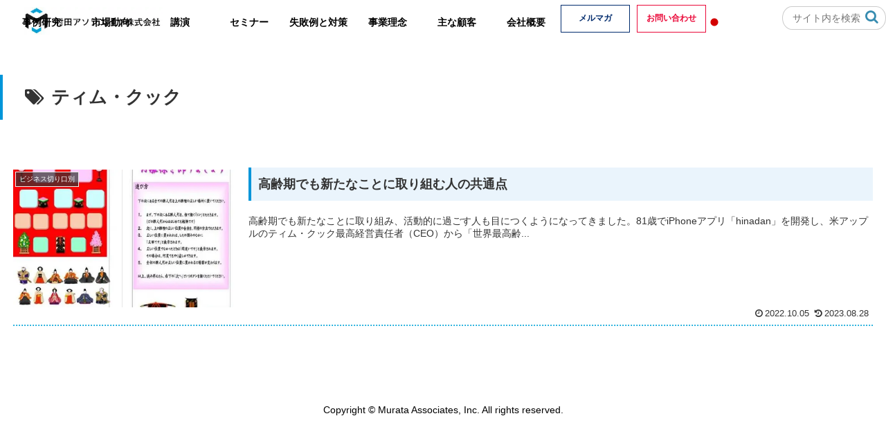

--- FILE ---
content_type: text/css
request_url: https://muratainc.com/hp/wp-content/themes/cocoon-child-master/style.css?ver=6.9&fver=20240605073736
body_size: 11240
content:
@charset "UTF-8";

/*!
Theme Name: Cocoon Child
Description: Cocoon専用の子テーマ
Theme URI: https://wp-cocoon.com/
Author: わいひら
Author URI: https://nelog.jp/
Template:   cocoon-master
Version:    1.1.3
*/

/************************************
** 子テーマ用のスタイルを書く
************************************/
.entry-content {
    margin-top: -20px;
    margin-bottom: 0;
}

/************************************
** contents
************************************/
.wrap {
width: 100%;
margin: 0 auto;
}

#content{ margin-top:0;margin-bottom: 0;}
#content-in{margin:0 auto;}
#content::after{ display:none;}
#post-18{margin-bottom:0!important;}


#main{ padding:0;margin-bottom:0; border:none;}

.page .sns-follow,
.page .author-info{
    display: none;
}

#main-image p img:hover{ opacity:1;}

/************************************
** ヘッダー
************************************/
.logo{
	width:330px;
	text-align:left;
}
#header-in{ width:1196px; margin:0 auto;}


/**      ヘッダーボタン		**/
.h-submenu{float:right; margin-top:-105px;}
.h-submenu li{ display:inline-block;}

.page .header-container-in{ height:60px;}
.header-container-in.hlt-top-menu.hlt-tm-small .logo-header { margin-top:10px;}


/************************************
** フッター
************************************/
#footer{padding-top:0!important;margin-top:0;}
/*.article-footer{ display:none;}*/

/************************************
** Main
************************************/
.wp-block-cover{ min-height:560px;margin-bottom:0!important; }

/************************************
** Menu
************************************/
.header-container-in { position:relative;padding-bottom:10px;}
.header-container-in .navi-in{ position:absolute;right:0px; top:0px; }
.header-container-in.hlt-top-menu .navi-in .item-label{ font-size:14px!important; font-weight:bold;}

#menu-h-menu{ margin-top:7px;}
#menu-h-menu li{width:100px!important; text-align:center; line-height:2!important; display: block; height:40px; }
#menu-h-menu li#menu-item-22{ width:140px!important;}
#menu-h-menu li#menu-item-21260,
#menu-h-menu li#menu-item-21261{ width:70px!important;}
#menu-h-menu li a{color:#000000;}
.navi-menu-caption{ color:#000000;}

#menu-h-menu li{ padding-top:10px;}


#menu-h-menu li.h-magazine{border:1px solid #002b6d; width:120px;display: block; position:relative; padding-top:0px!important;}
#menu-h-menu li.h-magazine .item-label{ color:#002b6d; height:40px;padding-top:7px; font-size:12px!important;}
#menu-h-menu li.h-magazine a:hover .item-label{ background-color:#002b6d!important; color:#fff; width:100%;}

#menu-h-menu li.h-contact{border:1px solid #ea0838; width:120px;display: block; position:relative; margin-left:10px;padding-top:0px!important;}
#menu-h-menu li.h-contact .item-label{ color:#ea0838; height:40px;padding-top:7px;font-size:12px!important; }
#menu-h-menu li.h-contact a:hover .item-label{ background-color:#ea0838!important; color:#fff; width:100%;}

.h-magazin{
   display:block;
   width:100%;
   text-decoration:none;
   color:#002b6d;	
}

/**    検索ボタン **/
#menu-h-menu li.header-search {
padding-top:0;	
  width: 150px !important;
	margin-left:10px;
}

.header-search .search-box {
  margin: 0;
}

.header-search input[type="text"] {
  padding: 8px 14px;
  font-size: 14px;
  border-radius: 14px 14px 14px 14px / 50% 50% 50% 50%;
}

.header-search .search-submit {
  color: #378cb0;
}


/************************************
** 固定ヘッダー
************************************/
.fixed-header{ height:80px;}
.fixed-header #menu-h-menu li{width:80px;}
.fixed-header #menu-h-menu li#menu-item-48{width:130px;}
.header-container-in.hlt-top-menur{position:relative;}
.fixed-header #nav{background-color:none; padding-bottom:0!important;}
.fixed-header #navi .navi-in{
  position: absolute;
  right:0;
  top: 20px;
}

.fixed-header #navi .navi-in a{color:#012351;}
.fixed-header .logo{ position:absolute;top:10px;left:0; }
.fixed-header .h-submenu{ 
	position:absolute;
	bottom:-4px;
	right:50px;
}
.fixed-header .h-submenu img.pc-img{ max-width:95%;} 
.header-container-in.hlt-top-menu .h-submenu li{ padding-top:10px;}
.header-container-in.hlt-top-menu .navi-in .item-label{ font-size:11px; color:#000000; }




/************************************
** 共通
************************************/
section{ margin-bottom:0!important;}

/*投稿日を非表示にする*/
.page .post-date {
  display: none;
}

/*更新日を非表示にする*/
.page .post-update{
  display: none;
}

.entry-card-meta, .related-entry-card-meta{ padding-bottom:10px;}

img.aligncenter {
display:block;
margin:5px auto 30px auto;
text-align:center;
}

img.alignright{ margin:5px 0 30px 30px;}
img.alignleft{ margin:5px 30px 30px 0;}

img a:hove{ opacity:0.5;}

.alignright{ float:right; }
.alignleft{ float:left; }

.pc-img{ display:inline!important;}
.tab-img { display:none!important;}
.smt-img { display:none!important;}

/************************************
** margin / padding
************************************/
.mt10{ margin-top:10px;}
.mt30{ margin-top:30px;}

.mb0{ margin-bottom:0px!important;}
.mb15{ margin-bottom:15px;}
.mb30{ margin-bottom:30px!important;}
.mb50{ margin-bottom:50px!important;}

.mr0{margin-right:0!important;}
.mr10{margin-right:10px!important;}

/************************************
** Font
************************************/
.fss{font-size:60%;}
.fs{font-size:80%;}
.fm{font-size:120%;}
.fl{font-size:140%;}
.fll{font-size:160%;}

.bold{ font-weight:bold; }
.uline{ text-decoration:underline;}
.line{ border-bottom:1px solid #a2a2a2; padding-bottom:7px;}
.fuchidori {
  color: #000;
  text-shadow:1px 1px 0 #FFF, -1px -1px 0 #FFF,
              -1px 1px 0 #FFF, 1px -1px 0 #FFF,
              0px 1px 0 #FFF,  0-1px 0 #FFF,
              -1px 0 0 #FFF, 1px 0 0 #FFF;
}

.blue{color:#002b6d;}
.blue01{color:#00a3d8;}

.yellow{ color:#f9ef55;}
.yellow02{ color:#edc953;}
.red{ color:#f80000;}
.white{ color:#ffffff;}
.gray{color:#aeaeae;}

.line-yellow{ background:linear-gradient(transparent 60%, #fffa00 60%);}
.mincho{font-family: 游明朝,"Yu Mincho",YuMincho,"Hiragino Mincho ProN","Hiragino Mincho Pro",HGS明朝E,メイリオ,Meiryo,serif;}

.center{ text-align:center!important;}
.right{ text-align:right!important;}
.left{ text-align:left!important;}

.text01{ line-height:1.4;}


/************************************
** button
************************************/
.bt01{ border:1px #000 solid;text-align:center;margin:0 150px;}
.bt01 a{ text-decoration:none; color:#000; font-size:0.8em; padding:10px;display:block;}
.bt01 a:hover{ background-color:#e3e3e3;}

.arrow-right{
display: inline-block;
  vertical-align: middle;
  color: #333;
  line-height: 1;
  position: relative;
  width: 1em;
  height: 0.1em;
  background: currentColor;
}
.arrow-right::before{
 content: '';
  width: 0.65em;
  height: 0.65em;
  border: 0.1em solid currentColor;
  border-left: 0;
  border-bottom: 0;
  transform: rotate(45deg);
  transform-origin: top right;
  position: absolute;
  top: 50%;
  right: -0.05em;
  box-sizing: border-box;}

.more a{
	background-color:#002b6d;
	border-radius:50px;
	text-align:center;
	padding:9px 30px 8px 30px;
	display:inline-block;
}

.entry-mail{
	border-radius:50px;
    width: 80%;
    height:50px;
    background: radial-gradient(circle, rgb(58, 99, 255), rgb(42, 179, 252) 90%);
	margin:0 auto;
	vertical-align:sub;
	padding-top:10px;
}
.entry-mail a{ color:#fff; text-align:center; font-weight:bold; text-decoration:none;}
.entry-mail a:hover{text-decoration:underline;}

.actionArea03 .btn{
	background-color:#fff;
	border:none;
} 

/************************************
** Tittle
************************************/
.article section h2{ background-color:transparent; text-align:center;}


h1.entry-title,
h1.archive-title{
   padding: 1rem 2rem;
  border-left: 4px solid #0095d9;
  margin-bottom:50px;	
}

h2.ti02{
  position: relative;
  padding:10px 0 .5em 0;
  margin-bottom:20px!important;
  border-bottom: 4px solid #ccc!important;
  font-size:1.4em;
  text-align:left!important;
  background-color:#fff;
}

h2.ttl {
width: 100%;
position: relative;
color: #fff;
text-align: center;
padding: 30px;
background-color: #0b4797!important;
font-size:1.8em;
line-height: 1.2em;
letter-spacing: -0.1em;
}
.ttl::after {
width: 0;
height: 0;
position: absolute;
top: 100%;
left: 50%;
margin: 0 0 0 -50px;
border: 50px solid transparent;
border-top-color: #0b4797;
content: '';
}

h2.ttl02 {
width: 100%;
color: #fff;
text-align: center;
padding:20px;
background-color: #0b4797!important;
font-size:1.8em;
line-height: 1.4;
letter-spacing: -0.1em;
margin-bottom:10px;
}

.article h3{ border:none; font-size:1.8em;}
.ti03{
    display: flex;
    align-items: center;
	color:#002b6d;
	font-size:1.2em!important;
	padding-left:0!important;	
}
 
.ti03:after{
    content: "";
    height: 1px;
	 width: 100px;
    background-color: #a2a2a2;
	margin-left: 1rem;
}
 
.ti03:before { margin-right: 1rem; }

.article h3.ti03{border:none; margin-bottom:50px;}

.article h4{ 
	border-top:none;
	border-bottom:none;
}

.ti04{
  font-size: 20px !important;/*文字のサイズ*/
  background: #eef2f5!important;/*背景色*/
  border-bottom: 3px solid #001341!important;/*下線*/
  color: #323232!important;
  padding:.7em!important;
  margin-bottom: 30px!important;
  border-top: none !important;
}


/************************************
** box
************************************/
.box01{ 
  padding: 10px;
  border: 1px solid #0b4797;
  display:inline-block;
  background-color:#0b4797;
  color:#ffffff;
  margin-bottom:10px;
}
.box02{ 
 padding:20px 40px;
  border: 1px solid #e9e9e9;
  display:inline-block;
  background-color:#fff;
  margin-bottom:10px;
}
.boxblue{ 
	background-color:#e3eef7;
	padding:20px;
	margin-bottom:20px;
}

.dl-l{ float:left; width:48%; margin-left:10px; }
.dl-r{ float:right; width:48%;}

/************************************
** youtube レスポンシブ
************************************/
.movie-wrap{
  width:100%;
  height: 0;
  position: relative;
  padding-top: 56.25%;
  overflow: hidden;
}

.movie-wrap iframe {
  position: absolute;
  top: 0;
  left: 0;
  width: 100% !important;
  height: 100% !important;
}
.video-container{ 
	max-width:1000px!important;
	text-align:center!important;}

/************************************
** List
************************************/
ul{ padding-left:0!important;}
.listNomal{ padding-left:0!important;}
.listNomal li{ list-style:none!important;}
.article dd {
    margin-left: 0px;
}

dl.listIcon01{
	padding-left:0!important;
	padding-bottom:17px;
	margin-bottom:17px;
    background: url(images/line-dotte.png) left 0px bottom repeat-x;
}

dl.listIcon01 dt {
    padding: 15px 0 15px 35px;
    line-height: 1.2em;
    background: url(images/icon-chk.png) left 0px top 50% no-repeat;
	margin:0 0 10px 0;
    font-weight: bold;
    font-size: 1em;
	list-style:none
}
dl.listIcon01 dd { padding-left:30px; }

.listIcon02{padding-left:0px!important;}
.listIcon02 li {
    padding: 5px 0 12px 40px;
    line-height: 1.6em;
    background: url(images/icon-arrow02.png) left 0px top 10px no-repeat;
    margin-bottom: 7px;
    font-weight: bold;
    font-size: 1.2em;
	list-style:none;
	color:#0b4797;
}
.listIcon03{padding-left:0px!important;}
.listIcon03 li {
    padding: 12px 0 12px 50px;
    line-height: 1.6em;
    background: url(images/icon-arrow03.png) left 0px top 10px no-repeat;
    margin-bottom: 7px;
    font-weight: bold;
    font-size: 1.2em;
	list-style:none
}
.listcircle{
	padding-left:0px!important;
}
 
.listcircle li{
  position: relative;
  padding-left: 20px;
 list-style:none;
 font-size:1em;
}
 
.listcircle li:before {
  content: "";
  position: absolute;
 bottom:30%;
  left: 0;
  width:10px;
  height:10px;
  background-color: #00a3d8;
  border-radius: 50%;
}

ol.listnumber {
  list-style: none;
  counter-reset: list-counter; /*list-counterの値が0にリセットされる*/
  padding: 0;
  margin: 0;
}
ol.listnumber li {
  font-size: 18px;
  line-height: 1.6;
  margin: 20px 0;
  padding-left: 30px;
  position: relative;
}

ol.listnumber li:before {
  content: counter(list-counter);/*list-counterの値を挿入*/
  counter-increment: list-counter;/*連番の値が挿入される*/
  border: 1px solid;
  box-sizing: border-box;
  border-radius: 50%;/*円を作る*/
  height: 25px;/*円の高さを指定*/
  width: 25px;/*円の幅を指定*/
  display: flex;/*円と文字が中央になるよう調整*/
  justify-content: center;
  align-items: center;
  position: absolute;/*左端に配置*/
  top: 0;
  left: 0;
  font-size: 85%;/*文字サイズ小さめに調整*/
	background-color:#001341;
	color:#fff;
}

.dlfaq{background:url("images/line-dotte.png") repeat-x left bottom; margin-bottom:20px;}
.dlfaq dt{ 
	padding:15px 0px 15px 70px;
	margin-bottom:30px;
	font-size:1em; 
	font-weight:bold; 
	background:url("images/icon-q.png") no-repeat left center;
	color:#000;
}
.dlfaq dd{
	margin-left:0!important;
	padding:5px 0px 30px 70px;
	font-weight:bold; 
	background:url("images/icon-a.png") no-repeat left 10%;
	font-size:14px;
}

dl.dllist { float:left;width:30%; margin-right:3%;}
dl.dllist dt{ font-weight:bold; margin-bottom:5px; }
dl.dllist dd{ line-height:1.4; margin-bottom:30px;margin-left:0!important;text-align:center;}

.list01{ padding-left:0!important;}
.list01 li{ display:inline;}

.listblue li{ 
	display:inline-block;
	background-color:#569df5;
	border-radius:5px;
	color:#fff;
	font-size:0.95em;
	padding:20px;
	text-align:center;
	width:31%;
	margin-left:10px!important;
}
li.listred { 
	display:inline-block;
	background-color:#ea0838;
	border-radius:50px;
	color:#fff;
	font-size:0.95em;
	padding:10px;
	text-align:center;
	width:20%;
	margin-left:10px!important;
	font-weight:bold;
}

li.listred a::before{
	left: 3px;
	width: 4px;
	height: 4px;
	border-top: 2px solid #7a0;
	border-right: 2px solid #7a0;
	-webkit-transform: rotate(45deg);
	transform: rotate(45deg);
}
li.listred  a{ color:#fff; text-decoration:none;} 
li.listred  a:hover{  text-decoration:underline;} 
li.more { list-style:none; display:inline-block; }
li.more a{padding:5px 30px 6px 30px; margin-top:5px;}
li.more img{ padding-top:5px;}


.listmedia li{ 
	float:left;
	background-color:#e6e9ed;
	border-radius:5px;
	color:#333;
	font-size:0.8em;
	padding:20px;
	text-align:center;
	width:31%;
	margin-left:10px!important;
	min-height:280px;
	list-style:none;
}
/************************************
** table
************************************/
table .thead th {
	background:#1e4260!important;
	padding:10px;
	color:#fff;
}

table.table01 {
	margin:3% 0;
	border-left:#accbd3 1px solid;
	border-right:#accbd3 1px solid;
	
}
table.table01 th {
	background:#eef2f5!important;
	color:#000;
	padding:15px;
	text-align:left;
	border-top:#ccc 1px solid;
	border-bottom:#ccc 1px solid;
	border-right:#ccc 1px solid;
	border-left:#ccc 1px solid;
	width:30%;
}

table.table01 th.th01 { background-color:#accbd3!important; width:15%;}
table.table01 th.th02 { background-color:#e9decd!important; width:30%;}
table.table01 td {
	border-top:#ccc 1px solid;
	border-bottom:#ccc 1px solid;
	border-left:#ccc 1px solid;
	border-right:#ccc 1px solid;
	padding:15px;
	text-align:left;
}

table.table01 td.price{ text-align:right;}

table.table02{
  border-collapse: collapse;
  width: 100%;
}
.table02 th,
.table02 td{
  padding: 10px;
  border: solid 1px #ccc;
  text-align:center;
  box-sizing:border-box;
}
.table02 th {
  background:#eef2f5;
  color: #000;
  
}
@media screen and (max-width: 640px) {
  .table02 .head{
    display:none;
  }
  .table02 {
    width: 100%;
  }
  table.table02 td {
    display: block;
    width: 100%;
    border-bottom:none;
  }
  table.table02 td:first-child{
    background: #eef2f5;
    color:#000;
    font-weight:bold;
  }
	
  table.table02 td:before{
    content: attr(data-label);
    font-size: .7rem;
    font-weight:bold;
    color: #999;
    display: block;
  }
  .table02 tr:last-child{
    border-bottom: solid 1px #ccc;
  }
}

/* table03 */
.table03 tr {
  border-bottom: 1px solid #b5b1b1;
}

.table03 th,
.table03 td {
  padding: 24px 0;
  border: none;
	font-size:1em;
}

.table03 th {
  width: 30%;
	background-color:transparent;
}

/* tablet */
@media only screen and (max-width: 1024px) {
.table03 td{ width: 50%;}
}

/* sp */
@media only screen and (max-width: 840px) {
  .table03 th,
  .table03 td {
    width: 100%;
    display: block;
	text-align:center;
  }


 .table03 td {
    padding-top: 0;
  }
}


/************************************
** googlemap
************************************/
.ggmap {
position: relative;
padding-bottom: 56.25%;
padding-top: 30px;
height: 0;
overflow: hidden;
}
 
.ggmap iframe,
.ggmap object,
.ggmap embed {
position: absolute;
top: 0;
left: 0;
width: 100%;
height: 100%;
}

/************************************
** アイキャッチ
************************************/
.page .eye-catch-wrap { /*アイキャッチ*/
display: none;
}



/************************************
** clearfix
************************************/

.clearfix:after {
  content: "";
  display: block;
  clear: both;
} 
.clearfix:before {
  content: "";
  display: block;
  clear: both;
} 
.clearfix {
  display: block;
}

/************************************
** TOP
************************************/
.home #main-image{background: #ffffff url(images/bg-main.jpg) center top no-repeat!important;}

.home #main-image p{
    width: 1196px;
    margin: 0 auto;	
	padding-top:80px;
	padding-left:60px;
	height:563px;
}

.home .inner{ padding:50px 0;}
.home #content{
	max-width:100%;
	margin:0 auto;
	padding:0;
}
.home .content-in.wrap{ width:100%!important; }

.home .sec02{ background:url("images/bg-sec02.png") repeat center bottom;}
.home .sec02 ul { }
.home .sec02 ul li{ display:inline-block; margin:0 0 0 10px;}
.home .sec04{ background-color:#f0f5fc;}
.home .sec06{
	background-color:#f0f5fc;
	padding:50px 0;
}
.home .sec06 .inner{ background-color:#fff; padding:15px; border-radius:10px;}
.home .sec07{
	background:url("images/bg-sec07.jpg") repeat center bottom;
	padding:50px 0;
}
.home .sec07 .inner{ background-color:#fff; padding:15px 30px; border-radius:10px;}

.new-entry-card-content .entry-card-snippet {
 max-height:initial;
 overflow:auto;
}

/************************************
** シニアビジネス講演
************************************/
.page-id-282 .inner{ padding:50px 0;}
.page-id-282 #main-image{background: #ffffff url(images/bg-main01.png) center bottom repeat-x!important;　}
.page-id-282 #main-image p{
    width: 1196px;
    margin: 0 auto;	
	padding-top:40px;
	padding-left:80px;
	height:340px;
}

.page-id-282 #content{
	max-width:100%;
	margin:0 auto;
	padding:0;
}

.page-id-282 .content-in.wrap{ width:100%!important; }
.page-id-282 .sec02{ background-color:#f2f7fd;}
.page-id-282 .sec02 dl.dlsec02{float:left; width:50%; margin:0 0 15px 0;}
.page-id-282 .sec02 dl.dlsec02 dt{ display:inline-block; margin:0; font-weight:bold; text-align:center;}
.page-id-282 .sec02 dl.dlsec02 dt span {  padding:5px 10px; color:#fff;margin-right:15px; background-color:#00a3d8;}

.page-id-282 .sec03 .boxsec03{padding:20px 20px 0 20px; margin-bottom:30px; min-height:180px;}
.page-id-282 .sec03 .boxsec03-01{ 
	background:#e8f0f9 url("images/img-voice01.jpg") no-repeat right bottom;
	padding-right:120px;}
.page-id-282 .sec03 .boxsec03-02{
	background:#e8f0f9 url("images/img-voice02.jpg") no-repeat left bottom;
	padding-left:130px;}
.page-id-282 .sec03 .boxsec03-03{
	background:#e8f0f9 url("images/img-voice03.jpg") no-repeat right bottom;
	padding-right:130px;}
.page-id-282 .sec03 .boxsec03-04{ 
	background:#e8f0f9 url("images/img-voice04.jpg") no-repeat left bottom;
	padding-left:130px;}
.page-id-282 .sec03 .boxsec03-05{ 
	background:#e8f0f9 url("images/img-voice05.jpg") no-repeat right bottom;
	padding-right:130px;}
.page-id-282 .sec03 .boxsec03-06{ 
	background:#e8f0f9 url("images/img-voice06.jpg") no-repeat left bottom;
	padding-left:130px;}
.page-id-282 .sec03 .boxsec03-07{
	background:#e8f0f9 url("images/img-voice07.jpg") no-repeat right bottom;
	padding-right:130px;}
	
.page-id-282 .sec04{ background:url("images/bg-sec02.png") repeat center top;}
.page-id-282 .sec04 .inner{padding-bottom:50px;padding-top:50px;}
.page-id-282 .sec04 .sec04-inn{ background-color:#fff; border-radius:20px; padding:50px; margin-bottom:30px;}

.page-id-282 .sec06{background:transparent url("images/bg-sbusinness-sec06.jpg") repeat center bottom!important;
padding:20px 0;
}
.page-id-282 .sec06-inn{
background-color:rgba(255,255,255,0.8);
border-radius:10px;
padding:20px;
border-radius:10px;
}
.page-id-282 .sec07{background-color:#e9f1f9; padding:50px 0;}
.page-id-282 .sec07 .inner{
padding:20px;
border-radius:10px;
background-color:#fff;
}

/************************************
** スマートエイジングに関する講演
************************************/
.page-id-330 .inner{ padding:50px 0;}
.page-id-330 #main-image{background: #ffffff url(images/bg-main02.png) center bottom repeat-x!important;　}
.page-id-330 #main-image p{
    width: 1196px;
    margin: 0 auto;	
	padding-top:10px;
	padding-left:80px;
	height:320px;
}

.page-id-330 .sec02{ background-color:#f2f7fd;}
.page-id-330 .sec02 dl.dlsec02{float:left; width:420px; margin:0 0 15px 0;}
.page-id-330 .sec02 dl.dlsec02 dt{ display:inline-block; margin:0; font-weight:bold;}
.page-id-330 .sec02 dl.dlsec02 dt span {  padding:5px 10px; color:#fff;margin-right:15px; background-color:#00a3d8;}

.page-id-330 .sec03 .boxsec03{padding:30px 30px 0 30px; margin-bottom:30px; min-height:180px;}
.page-id-330 .sec03 .boxsec03-01{ 
	background:#e8f0f9 url("images/img-voice01.jpg") no-repeat right bottom;
	padding-right:120px;}
.page-id-330 .sec03 .boxsec03-02{
	background:#e8f0f9 url("images/img-voice02.jpg") no-repeat left bottom;
	padding-left:130px;}
.page-id-330 .sec03 .boxsec03-03{
	background:#e8f0f9 url("images/img-voice03.jpg") no-repeat right bottom;
	padding-right:130px;}
.page-id-330 .sec03 .boxsec03-04{ 
	background:#e8f0f9 url("images/img-voice04.jpg") no-repeat left bottom;
	padding-left:130px;}
.page-id-330 .sec03 .boxsec03-05{ 
	background:#e8f0f9 url("images/img-voice05.jpg") no-repeat right bottom;
	padding-right:130px;}
.page-id-330 .sec03 .boxsec03-06{ 
	background:#e8f0f9 url("images/img-voice06.jpg") no-repeat left bottom;
	padding-left:130px;}
.page-id-330 .sec03 .boxsec03-07{
	background:#e8f0f9 url("images/img-voice07.jpg") no-repeat right bottom;
	padding-right:130px;}
.page-id-330 .sec04{ background:url("images/bg-sec02.png") repeat center top;}
.page-id-330 .sec04 .inner{padding-bottom:50px;padding-top:50px;}
.page-id-330 .sec04 .sec04-inn{ background-color:#fff; border-radius:20px; padding:50px; margin-bottom:30px;}

.page-id-330 .sec06{background:transparent url("images/bg-sbusinness-sec06.jpg") repeat center bottom!important;
padding:20px 0;
}
.page-id-330 .sec06-inn{
background-color:rgba(255,255,255,0.8);
border-radius:10px;
padding:20px;
border-radius:10px;
}
.page-id-330 .sec07{background-color:#e9f1f9; padding:50px 0;}
.page-id-330 .sec07 .inner{
padding:20px;
border-radius:10px;
background-color:#fff;
}

/************************************
** スマートエイジングに関する講座
************************************/
.page-id-351 .inner{ padding:50px 0;}
.page-id-351 #main-image{background: #0a1e45 url(images/bg-main03.jpg) center bottom repeat-x!important;　}
.page-id-351 #main-image p{
    width: 1196px;
    margin: 0 auto;	
	padding-top:0px;
	padding-left:80px;
	height:340px;
}

.page-id-351 #content{
	max-width:100%;
	margin:0 auto;
	padding:0;
}
.page-id-351 .content-in.wrap{ width:100%!important; }

.page-id-351 .sec02 {background: url(images/bg-sec02.png) repeat center bottom;　}
.page-id-351 .sec02 .sec02-inn{
padding:50px;
border-radius:10px;
background-color:#fff;
}

.page-id-351 .sec03{background:transparent url("images/bg-advisory-sec03.png") repeat center bottom!important;
padding:20px 0;
}
.page-id-351 .sec03-inn{
background-color:rgba(255,255,255,0.8);
border-radius:10px;
padding:20px;
border-radius:10px;
}

.page-id-351 .sec04{background-color:#e9f1f9; padding:50px 0;}
.page-id-351 .sec04 .sec04-inn{
padding:20px;
border-radius:10px;
background-color:#fff;
}

/************************************
** シニアコンサルティング
************************************/
.page-id-382 .inner{ padding:50px 0;}
.page-id-382 #main-image{background: #0a1e45 url(images/bg-main04.png) center bottom no-repeat!important;　}
.page-id-382 #main-image p{
    width: 1196px;
    margin: 0 auto;	
	padding-top:70px;
	padding-left:10px;
	height:340px;
}

.page-id-382 #content{
	max-width:100%;
	margin:0 auto;
	padding:0;
}
.page-id-382 .content-in.wrap{ width:100%!important; }

.page-id-382 .sec02,
.page-id-382 .sec09{background:#ebf3f8 url(images/bg-sec02.png) no-repeat center top;　}
.page-id-382 .sec02 .sec02-inn,
.page-id-382 .sec09 .sec09-inn{
padding:50px;
border-radius:10px;
background-color:#fff;
}
.page-id-382 .sec02 .sec02-inn .boxblue{width:70%;}

.page-id-382 .sec03 .box03{
	border:1px solid #e9e9e9;
	border-radius:10px;
	padding:30px;
	background-color:#f5fafd;
	 }

.page-id-382 .sec03 .box03 dt{ 
	font-weight:bold; 
	font-size:1.2em; 
	padding:20px 20px 20px 0; 
	display: flex;
	align-items: center;}

.page-id-382 .sec03 .box03 dt span{
	background-color:#002b6d;
	padding:10px;
	color:#fff;
	text-align:center;
	display:inline-block;
	font-size:0.8em!important;
	margin-right:20px;
}


.page-id-382 .sec04{ background-color:#fafcef;}
.page-id-382 .sec04 .box04{
	border:1px solid #e9e9e9;
	border-radius:10px;
	padding:30px;
	background-color:#fff;
}

.page-id-382 .sec04 .box04 dt{ 
	font-weight:bold; 
	font-size:1.2em; 
	padding:20px 20px 20px 0; 
	display: flex;
	align-items: center;}

.page-id-382 .sec04 .box04 dt span{
	background-color:#ea0838;
	padding:20px;
	color:#fff;
	text-align:center;
	display:inline-block;
	font-size:0.8em!important;
	margin-right:20px;
}
.page-id-382 .sec05{ background:transparent url(images/bg-consulting-sec05.jpg) repeat left top;}
.page-id-382 .sec05 .box05{
	border:1px solid #e9e9e9;
	border-radius:10px;
	padding:30px;
	background-color:#fff;
}

.page-id-382 .sec05 .box05 dt{ 
	font-weight:bold; 
	font-size:1.2em; 
	padding:20px 20px 20px 0; 
	display: flex;
	align-items: center;}

.page-id-382 .sec05 .box05 dt span{
	background-color:#002b6d;
	padding:10px;
	color:#fff;
	text-align:center;
	display:inline-block;
	font-size:0.8em!important;
	margin-right:20px;
}

.page-id-382 .sec05 .box05 dd dt{
	padding-bottom:7px;
}

.page-id-382 .sec05 .box05 dd p.tittle{ 
	font-weight:bold;  
	border-bottom:2px dotted #002b6d; 
	padding-bottom:15px; 
	margin-bottom:10px;
}

.page-id-382 .sec05 .box05 dd p.tittle span{
  padding: 5px 10px;
  background-color: #002b6d;
  border-radius: 50%;
  text-align: center;
  box-sizing: border-box;
  color:#fff;
}

.page-id-382 .sec05 .box05 dd p.text{ }

.page-id-382 .sec06{ background:transparent url(images/bg-consulting-sec06.jpg) repeat center top;}

.page-id-382 .sec06-inn{
background-color:rgba(255,255,255,0.9);
border-radius:10px;
padding:20px;
border-radius:10px;
}

.page-id-382 .sec07{background-color:#e9f1f9; padding:50px 0;}
.page-id-382 .sec07 .sec07-inn{
padding:20px;
border-radius:10px;
background-color:#fff;
}

/************************************
** プライベートセミナー
************************************/
.page-id-551 .inner{ padding:50px 0;}
.page-id-551 #main-image{background: #060d13 url(images/bg-main05.jpg) center bottom no-repeat!important;}
.page-id-551 #main-image p{
    width: 1196px;
    margin: 0 auto;	
	padding-top:50px;
	padding-left:10px;
	height:357px;
}

.page-id-551 #content{
	max-width:100%;
	margin:0 auto;
	padding:0;
}
.page-id-551 .content-in.wrap{ width:100%!important; }

.page-id-551 .sec02,
.page-id-551 .sec09{background:#ebf3f8 url(images/bg-sec02.png) no-repeat center top;}
.page-id-551 .sec02 .sec02-inn,
.page-id-551 .sec09 .sec09-inn{
padding:50px;
border-radius:10px;
background-color:#fff;
}
.page-id-551 .sec02 .sec02-inn .boxblue{width:70%;}

.page-id-551 .sec03 .box03{
	border:1px solid #e9e9e9;
	border-radius:10px;
	padding:30px;
	background-color:#f5fafd;
	 }

.page-id-551 .sec03 .box03 dt{ 
	font-weight:bold; 
	font-size:1.2em; 
	padding:20px 20px 20px 0; 
	display: flex;
	align-items: center;}

.page-id-551 .sec03 .box03 dt span{
	background-color:#002b6d;
	padding:10px;
	color:#fff;
	text-align:center;
	display:inline-block;
	font-size:0.8em!important;
	margin-right:20px;
}


.page-id-551 .sec04{ background-color:#fafcef;}
.page-id-551 .sec04 .box04{
	border:1px solid #e9e9e9;
	border-radius:10px;
	padding:30px;
	background-color:#fff;
}

.page-id-551 .sec04 .box04 dt{ 
	font-weight:bold; 
	font-size:1.2em; 
	padding:20px 20px 20px 0; 
	display: flex;
	align-items: center;}

.page-id-551 .sec04 .box04 dt span{
	background-color:#ea0838;
	padding:20px;
	color:#fff;
	text-align:center;
	display:inline-block;
	font-size:0.8em!important;
	margin-right:20px;
}
.page-id-551 .sec05{ background:transparent url(images/bg-consulting-sec05.jpg) repeat left top;}
.page-id-551 .sec05 .box05{
	border:1px solid #e9e9e9;
	border-radius:10px;
	padding:30px;
	background-color:#fff;
}

.page-id-551 .sec05 .box05 dt{ 
	font-weight:bold; 
	font-size:1.2em; 
	padding:20px 20px 20px 0; 
	display: flex;
	align-items: center;}

.page-id-551 .sec05 .box05 dt span{
	background-color:#002b6d;
	padding:10px;
	color:#fff;
	text-align:center;
	display:inline-block;
	font-size:0.8em!important;
	margin-right:20px;
}

.page-id-551 .sec05 .box05 dd dt{
	padding-bottom:7px;
}

.page-id-551 .sec05 .box05 dd p.tittle{ 
	font-weight:bold;  
	border-bottom:2px dotted #002b6d; 
	padding-bottom:15px; 
	margin-bottom:10px;
}

.page-id-551 .sec05 .box05 dd p.tittle span{
  padding: 5px 10px;
  background-color: #002b6d;
  border-radius: 50%;
  text-align: center;
  box-sizing: border-box;
  color:#fff;
}

.page-id-551 .sec05 .box05 dd p.text{ }

.page-id-551 .sec06{ background:transparent url(images/bg-consulting-sec06.jpg) repeat center top;}

.page-id-551 .sec06-inn{
background-color:rgba(255,255,255,0.9);
border-radius:10px;
padding:20px;
border-radius:10px;
}

.page-id-551 .sec07{background-color:#e9f1f9; padding:50px 0;}
.page-id-551 .sec07 .sec07-inn{
padding:20px;
border-radius:10px;
background-color:#fff;
}



/************************************
** カルーセル
************************************/
#carousel{background-color:#f6fafd; padding:20px; margin-bottom:30px; }
#carousel-in{ background-color:transparent;}
.carousel-entry-card-title{color:#002b6d;}

.cat-label-6{display:none;}

.carousel a {
	pointer-events: none;
}

/************************************
** 固定ページ
************************************/
.page .inner{
width:1000px;
	margin:0 auto;
	/*margin:0 15%;*/
}

/************************************
** 著書一覧
************************************/
.listbook{ text-align:right; margin-top:30px;}
.listbook li{ 
display:inline-block;
padding:10px 20px;
border-radius:40px;
background:#00a5db url("images/icon_arrow.png") no-repeat left 10% center;
padding-left:60px;
}
.listbook li.bt-more{ background:#002b6d url("images/icon_arrow.png") no-repeat left 10% center;}
.listbook li a{	color:#fff; text-decoration:none;}
.listbook li a:hover{color:#999;}
.listbook li.bt-buy a:hover{color:#1e1e1e;}

.slick-track .carousel-entry-card-thumb img{
object-fit: cover;
aspect-ratio: auto;
}

/************************************
** プライバシーポリシー
************************************/
.dlprivacy {
margin-left: 0;
margin-right: 10px;
}

.dlprivacy dt {
margin: 27px 0 14px;
border-left: 5px solid #2589d0;
background-color: #f4f4f4;
padding: 10px 18px 7px;
line-height: 1.5;
font-size: 120%;
font-weight: normal;
}

.dlprivacy dd {
margin-bottom: 20px;
margin-left: 15px;
}


/************************************
** お問い合わせ
************************************/
/*デザインcss↓*/
.box_con {
  max-width: 1000px;
  margin: 0  auto;
}
@media only screen and (max-width: 768px) {
  .box_con {
    width: 95%;
  }
}
.box_con form {
  width: 100%;
}
.box_con form table {
  width: 100%;
}
.box_con form table tr {
  position: relative;
}
.box_con form table tr:after {
  content: "";
  position: absolute;
  width: 100%;
  left: 0;
  bottom: 0;
  height: 1px;
  border-bottom: dotted #cdcdcd 1px;
}


.box_con form table tr th {
  width: 30%;
  font-weight: normal;
  padding: 1em .5em;
  -moz-box-sizing: border-box;
  -webkit-box-sizing: border-box;
  box-sizing: border-box;
text-align:left;
}
.submit-button {
    box-sizing: border-box;
    position: relative;
    display: inline-block;
    margin: 30px auto 0;
    background-color: #e4eeef;
    cursor: pointer;
    border: 1px solid #e4eeef;
    color: #000;
    text-align: center;
    text-decoration: none;
    line-height: 1.5;
    outline: none;
    -webkit-transition: all .3s;
    transition: all .5s;
    padding: 20px 100px;
}
 
.submit-button:hover {
    background: #cae1e3;
    color: #000;
    border: 1px solid #cae1e3;
}
 
@media only screen and (max-width: 768px) {
  .box_con form table tr th {
    text-align: center;
    width: 100%;
    display: block;
    background: #f5f6f7;
    padding: .8em .2em;
  }
}
.box_con form table tr th span {
  border-radius: 6px;
  margin-right: 8px;
  padding-top: 3px;
  padding-bottom: 3px;
  width: 48px;
  display: inline-block;
  text-align: center;
  background: #cd6f55;
  color: #fff;
  font-size: 14px;	
}
.box_con form table tr td {
  padding: 1em .5em;
  -moz-box-sizing: border-box;
  -webkit-box-sizing: border-box;
  box-sizing: border-box;

}
@media only screen and (max-width: 768px) {
  .box_con form table tr td {
    padding: 1.5em .5em;
    display: block;
    width: 100%;
  }
}
.box_con form table tr .box_br {
  display: block;
}
.box_con form table tr select {
  border: 1px solid #4c7096;
}
.box_con form table tr label input {
  cursor: pointer;
 /* display: none;*/
  vertical-align: middle;
}
.box_con form table tr .radio02-input{
  padding-left: 23px;
  margin-right: 20px;
  position: relative;
}

.box_con form table tr .radio02-input + label {
  padding-left: 23px;
  margin-right: 20px;
  position: relative;
}
.box_con form table tr .radio02-input + label:before {
  content: "";
  display: block;
  position: absolute;
  top: 50%;
  left: 0;
  width: 16px;
  height: 16px;
  border: 1px solid #999;
  border-radius: 50%;
  -moz-transform: translateY(-50%);
  -ms-transform: translateY(-50%);
  -webkit-transform: translateY(-50%);
  transform: translateY(-50%);
}
.box_con form table tr .radio02-input:checked + label:after {
  content: "";
  display: block;
  position: absolute;
  top: 50%;
  left: 3px;
  width: 12px;
  height: 12px;
  background: #4c7096;
  border-radius: 50%;
  -moz-transform: translateY(-50%);
  -ms-transform: translateY(-50%);
  -webkit-transform: translateY(-50%);
  transform: translateY(-50%);
}
.box_con form table tr select, .box_con form table tr input, .box_con form table tr textarea {
/*  width: 100%;
  height: 3em;*/
  padding: .5em;
  -moz-box-sizing: border-box;
  -webkit-box-sizing: border-box;
  box-sizing: border-box;
}
.box_con form table tr textarea {
width:100%!important;
height:100px!important;
}

/*プライバシーのデザインcss↓*/
.con_pri {
  max-width: 700px;
  margin: 0  auto;
}
@media only screen and (max-width: 768px) {
  .con_pri {
    width: 95%;
  }
}
.con_pri .box_pri {
  height: 300px;
  overflow-y: scroll;
  border: 1px solid #cdcdcd;
  background: #f7f7f7;
  -moz-box-sizing: border-box;
  -webkit-box-sizing: border-box;
  box-sizing: border-box;
  margin-top: 20px;
  padding: 20px 55px;
}
@media only screen and (max-width: 768px) {
  .con_pri .box_pri {
    margin-top: 4%;
    padding: 3%;
  }
}
@media only screen and (min-width: 769px) and (max-width: 1024px) {
  .con_pri .box_pri {
    padding: 4%;
  }
}
.con_pri .box_pri .box_tori {
  text-align: left;
  margin-top: 40px;
}
@media only screen and (max-width: 768px) {
  .con_pri .box_pri .box_tori {
    margin-top: 4%;
  }
}
.con_pri .box_pri .box_tori h4 {
  font-weight: normal;
  margin-bottom: 30px;
  font-size: 150%;
}
@media only screen and (max-width: 768px) {
  .con_pri .box_pri .box_tori h4 {
    margin-bottom: 4%;
  }
}
.con_pri .box_pri .box_tori .txt {
  padding: 0 20px;
}
@media only screen and (max-width: 768px) {
  .con_pri .box_pri .box_tori .txt {
    padding: 0;
  }
}
.con_pri .box_pri .box_num {
  margin-top: 30px;
}
@media only screen and (max-width: 768px) {
  .con_pri .box_pri .box_num {
    margin-top: 5%;
  }
}
.con_pri .box_pri .box_num h4 {
  font-weight: normal;
  font-size: 113%;
}
.con_pri .box_pri .box_num .txt {
  padding: 10px 0 0 20px;
}
@media only screen and (max-width: 768px) {
  .con_pri .box_pri .box_num .txt {
    padding: 3% 0 0 3%;
  }
}

/************************************
** 投稿ページ
************************************/
.category #content,
.single #content {
	margin:0 auto;
	background: #FFF;
    padding: 2% 5%;
    max-width: 1000px;
}

.eye-catch{
	text-align:center;
}
.eye-catch img{
/*	max-width:40%;*/
	margin-bottom:30px;
}

.single .article h2{
 padding: 0.5em;
  color: #494949;
  background: #eaf4fc;
  border-left: solid 5px #7db4e6;
}

.single .article h3{
	font-size:20px;
 padding: 0.5em;
  color: #494949;
  background: #eaf4fc;
  border-left: solid 5px #7db4e6;
}
.single .article h4{
font-size:16px;
padding: 0.5em;
color: #494949;
background: #eaf4fc;
border-left: solid 5px #7db4e6;
}
.single .article h5{
font-size:14px;
padding: 0.5em;
color: #494949;
background: #eaf4fc;
border-left: solid 5px #7db4e6;
	border-bottom:none;
}

.cta-box {
border: solid 1px #9d9d9d;
border-radius: 8px;
background-color: #fff;
color:#444;
}
.related-entry-card-thumb.card-thumb,
.new-entry-card-thumb{
  position: relative;
  padding-top: 56.25%;
  margin-bottom:8px;
}
.related-entry-card-thumb.card-thumb img,
.new-entry-card-thumb img{
  position: absolute;
  top: 0;
  left: 0;
  width: 100%;
  height: 100%;
  -o-object-fit: cover;
  object-fit: cover;
}


/*******************************
* カテゴリページ
********************************/
.entry-card-wrap { margin-bottom:10px;}
.entry-card{
	padding-left:0!important;
	padding-bottom:20px;
	margin-bottom:10px;
    background: url(images/line-dotte.png) left 0px bottom repeat-x;
}

.post h2.entry-card-title,
.post h2.related-entry-card-title{
	background: #eaf4fc;
	border-left:4px solid #0095d9;
	margin-bottom:20px;
	padding:10px;
}　

/*******************************
* 新着記事を横並びに
********************************/
.widget-entry-cards.card-large-image .a-wrap {
}

.widget-entry-cards.card-large-image .a-wrap {
font-size: 95%;
text-align: left;
padding:2em 1.5em;
background-color:#fff;
border:1px solid #e9e9e9;
border-radius:10px;
width:32.25%!important;
height:auto;
/*display: inline-block!important;*/
float:left;
margin:0 auto 15px 10px;	
min-height:408px;
}

@media screen and (max-width: 800px) {
.widget-entry-cards.card-large-image .a-wrap {
width:auto;
display: inline-flex;
}
}

.widget-entry-cards.not-default figure img {
padding: .5em;
}

.widget-entry-card-title{ text-align:left; margin-bottom:10px;}

.new-entry-card .cat-label{
  float: left;
  display: flex;
  align-content: center;
	color:#fff;
	border:none;
    top: 0em;
    left: 0em;	
}
.new-entry-card .cat-label-4,
.entry-card-thumb .cat-label-4{background-color:#7bd04b;}
.new-entry-card .cat-label-5,
.entry-card-thumb .cat-label-5{background-color:#ba62d7;}


/************************************
**　トップ新着・人気・関連記事ウィジェット
　　投稿日・更新日表示
************************************/
.new-entry-card-date {
  display: block;
}
.new-entry-card-date .post-date{
background:transparent url(images/icon-time.png) no-repeat left center;	
display: block!important;
padding:10px 0 10px 20px;}

.widget-entry-card-date {
	display: block;
	position: absolute; right: 0;/*右寄せ*/
	font-size: 18px; /*フォントサイズ*/
}

.widget-entry-card-snippet{
	line-height:1.5;	
}

/************************************
** レスポンシブデザイン用のメディアクエリ
************************************/
/*1100px以下 (タブレット横サイズ)* */

@media screen and (max-width: 1100px){
#menu-h-menu li{ width:75px!important; }	
.header-container-in.hlt-top-menu .navi-in .item-label{ font-size:11px!important; }
	
#menu-h-menu li#menu-item-21260,
#menu-h-menu li#menu-item-21261{width:40px!important;}
	
#menu-h-menu li#menu-item-25{border:1px solid #002b6d; width:120px;display: block; position:relative;}
#menu-h-menu li#menu-item-25 .item-label{ color:#002b6d; height:40px;padding-top:7px; }
#menu-h-menu li#menu-item-25 a:hover .item-label{ background-color:#002b6d!important; color:#fff; width:100%;}

#menu-h-menu li#menu-item-26{border:1px solid #ea0838; width:120px;display: block; position:relative; margin-left:10px;}
#menu-h-menu li#menu-item-26 .item-label{ color:#ea0838; height:40px;padding-top:7px; }
#menu-h-menu li#menu-item-26 a:hover .item-label{ background-color:#ea0838!important; color:#fff; width:100%;}

	
.home #main-image p,
.page-id-282 #main-image p,
.page-id-330 #main-image p,
.page-id-351 #main-image p,
.page-id-382 #main-image p,
.page-id-551 #main-image p{ width: 100%; padding-left:40px; }
}


/*1024px以下*/
@media screen and (max-width: 1024px){

/************************************
** ヘッダー
************************************/
#header-in{ width:100%; position:relative; }

.tagline{ 
	margin-top:0!important;
	margin-bottom:0!important;
}
	
.mobile-header-menu-buttons{ background-color:#fff;}
.search-menu-button{ display:none;}
.navi-menu-button{ margin-top:7px;}

	
/*固定ヘッダーエリア*/	
.fixed-header #navi .navi-in {
position: absolute;
left: 230px!important;
top: 10px;
}

.fixed-header .header-container-in.hlt-top-menu .navi-in .item-label{ font-size:0.8em!important;}	
.fixed-header .logo{ position:absolute;top:10px;left:0; }
.fixed-header .h-submenu{
  width:340px;	
  position: absolute;
  top: -10px;
  left: 750px;
  margin-top: 0 !important;	
}
.fixed-header #menu-h-menu li{ /*width:16%!important;*/ }
.fixed-header .h-submenu li{ max-width:120px;}	
.fixed-header .h-submenu img{ }
	
/*ロゴエリア*/
.logo-menu-button img {
    max-height: 50px;
	max-width:95%;
	margin: 20px 0 0 5px;
}

/*ヘッダーボタンエリア　*/
.h-submenu{ width:450px; margin-top:-105px!important; margin-left:0px!important;padding-left:5px!important;}
.h-submenu li.h-contact{/* margin:10px 5px 0 0px!important;*/}
.mobile-header-menu-buttons .h-submenu li{ display:inline-block;}
	
/*メニューエリア*/
#menu-h-menu li{ /*width:15%!important;*/ font-size:0.8em!important;}	
	

.fa-bars::before{ color:#000000!important;}
.search-menu-button.menu-button,
.mobile-header-menu-buttons .navi-menu-button.menu-button{
	height: 65px;
	padding-top: 10px;
	padding-left:10px;
	padding-right:10px;
}
.navi-menu-button { width:60px!important;}	
.navi-menu-button img{margin-right:0; }
.navi-menu-caption{ color:#000000!important; }	

	
/*メイン画像エリア*/
.wp-block-cover{min-height:70vh;}
#main-image p{
text-align:left!important;
width: 100%;
margin: 0 auto;
}	
	
img.alignright, img.alignleft{
display:block;
margin:5px auto 20px auto;
}

/************************************
** contents
************************************/
.page .inner{
margin:0 auto;
padding: 0 5%;
max-width: 100%;	
}	
/************************************
** section
************************************/
section .inner{ margin:0 auto; width:100%; padding:30px!important;}

	
/************************************
** List
************************************/
.list01{　width: 100%; text-align:center;}
.list01 li{　margin:0 auto;display:inline-block;}

.listblue li{ margin-left:0px!important;}	
	
dl.dllist { float:none;width:100%; margin-right:0;}
dl.dllist dt{ text-align:center; }	
.alignright,.alignleft{	float:none;}

/************************************
** table
************************************/
table.table01 th,
table.table01 td{
width:100%!important;
display: block!important;}	


/***.table03 {
    display: block;
    overflow-x: scroll;
    white-space: nowrap;
}	***/
	
	
.pc-img { display:none !important;}
.tab-img{ display:inline!important;}	
.tab-smt{ display:inline!important;}	
.smt-img{ display:none !important;}	
}

	
/*1023px以下*/
@media screen and (max-width: 1023px){

/************************************
** 固定ページ
************************************/
.page .inner{
	width:100%;
	margin:0 auto;

}

/*ヘッダーボタンエリア　*/	
.h-submenu {
  width: 140px;
  margin-top: 10px !important;
  margin-left: 0px !important;
  padding-left: 5px !important;
}	
	
.ti01{ display:block;}
	
.smt-img{ display:inline!important;}
#main-image .smt-img{display:none !important;}
.tab-img{ display:none !important;}
#main-image .tab-img{display:inline !important;}	
.h-submenu .smt-img { display:inline!important;}
	
.page-id-382 .sec02 .sec02-inn .boxblue{width:100%;}	
.page-id-551 .sec02 .sec02-inn .boxblue{width:100%;}	
	
.category-page-content li.listred{ width:45%; margin:0 auto; }	
	
}

/*1000px以下*/
@media screen and (max-width: 1000px){
.tab-img {
display:inline !important;
width: 100% !important;
}
}

/*840px以下*/
@media screen and (max-width: 844px){
/************************************
** 			main
************************************/
.widget-entry-cards.card-large-image .a-wrap{min-width:100%;}		
	
/* モバイルヘッダー高さ分、余白を設ける */
  body:where(.mblt-header-mobile-buttons, .mblt-header-and-footer-mobile-buttons) {
    margin-top: 0px;
}	
	
#main-image .tab-img{display:none !important;}
#main-image .smt-img{display:inline !important;}
	
.home #main-image{
	width: 100%;
	background-color:transparent;
    background-image:url(images/bg-main-smt.png)!important;
    background-repeat: no-repeat;
    background-position:center bottom!important;
    background-size: cover!important;
	height:900px;
}
	
.home #main-image p{
	width:100%;
	padding-top:0px;
	padding-left:0px;
	position:absolute;
	top:10%;
	left:0;}	
	
.page-id-282 #main-image{
	width: 100%;
	background-color:transparent;
    background-image:url(images/bg-main01-smt.png)!important;
    background-repeat:repeat!important;
    background-position:center bottom!important;
    background-size: cover!important;
	height:630px;
}

.page-id-282 #main-image p{
width:100%;
padding-top:0px;
padding-left:0px;
position:absolute;
top:10px;
left:0px;}		

.page-id-330 #main-image{
	width: 100%;
	background-color:transparent;
    background-image:url(images/bg-main02-smt.png)!important;
    background-repeat:repeat!important;
    background-position:center bottom!important;
    background-size: cover!important;
	height:570px;
}

.page-id-330 #main-image p{
width:100%;
padding-top:0px;
padding-left:0px;
position:absolute;
top:50px;
left:0px;}	

	
/************************************
** 			header
************************************/
.mobile-menu-buttons{background-color:#fff;}	

/*ヘッダーボタンエリア　*/
.h-submenu{ width:130px; margin-top:10px!important; margin-left:0px!important;padding-left:0!important;}
.h-submenu li.m-magazine{ margin:0px 0px 0 5px!important;color:#fff;}
.h-submenu li.m-contact{ margin:0px 0px 0 5px!important;color:#fff;}
.mobile-header-menu-buttons .h-submenu li{ display:inline-block;width:45%;}	

/************************************
** 			tittle
************************************/	

h1.entry-title{ width:100%;}	
.article h2, .article h3, .article h4, .article h5, .article h6 {
    margin-bottom: 0;
}
	.article h3{border:none!important;}	
/************************************
** 			section
************************************/	
section{ /*padding:20px;*/ margin-top:0px!important; margin-bottom:0px!important; }
	
/************************************
** 			page
************************************/		
.sec02 ul li{ display:block; margin:0; text-align:center;}
.bt01{margin:20px 0;}
	
/************************************
** 			Table
************************************/	
table.table01 th,
table.table01 td{
		width:100%;
	display: block;}	
/************************************
** 			list
************************************/		
.listblue li{ 
	width:100%;	
	margin-left:0px;
	}
.listmedia li{ 
	width:100%;	
	margin-left:0px!important;
	min-height:auto;
}
	
	
	
/************************************
** 			Box
************************************/	
.dl-l{ float:none; width:100%; margin-left:0px; }
.dl-r{ float:none; width:100%;}


.tab-img { display:none !important;}	
.smt-img { display:inline!important;}
	
}
	
/*640px以下*/
@media screen and (max-width: 640px){
/************************************
** 			TOP
************************************/	
.home #main-image{
	width: 100%;
	background-color:transparent;
    background-image:url(images/bg-main-smt.png)!important;
    background-repeat: no-repeat;
    background-position:center bottom!important;
    background-size: cover!important;
	height:900px;
}
	
	
.home #main-image p{
	width:100%;
	padding-top:0px;
	padding-left:0px;
	position:absolute;
	top:40%;
	left:0;}	


/************************************
** 		シニアビジネス講演
************************************/		
.page-id-282 #main-image{
	width: 100%;
	background-color:transparent;
    background-image:url(images/bg-main01-smt.png)!important;
    background-repeat:repeat!important;
    background-position:center bottom!important;
    background-size: cover!important;
	height:390px;

}
	

.page-id-282 #main-image p{
width:100%;
padding-top:0px;
padding-left:0px;
position:absolute;
top:100px;
left:0;}		

.page-id-282 .sec02 dl.dlsec02{width:100%;}	
	
.page-id-282 .sec03 .boxsec03{padding:20px 20px 0 20px; margin-bottom:30px; min-height:180px;}
.page-id-282 .sec03 .boxsec03-01{ background:#e8f0f9 url("images/img-voice01.jpg") no-repeat center bottom;
	padding-bottom:200px;}
.page-id-282 .sec03 .boxsec03-02{ background:#e8f0f9 url("images/img-voice02.jpg") no-repeat center bottom;
	padding-bottom:150px;}
.page-id-282 .sec03 .boxsec03-03{ background:#e8f0f9 url("images/img-voice03.jpg") no-repeat center bottom;
	padding-bottom:200px;}
.page-id-282 .sec03 .boxsec03-04{ background:#e8f0f9 url("images/img-voice04.jpg") no-repeat center bottom;
	padding-bottom:200px;}
.page-id-282 .sec03 .boxsec03-05{ background:#e8f0f9 url("images/img-voice05.jpg") no-repeat center bottom;
	padding-bottom:200px;}
.page-id-282 .sec03 .boxsec03-06{ background:#e8f0f9 url("images/img-voice06.jpg") no-repeat center bottom;
	padding-bottom:200px;}	
.page-id-282 .sec03 .boxsec03-07{ background:#e8f0f9 url("images/img-voice07.jpg") no-repeat center bottom;
	padding-bottom:200px;}	
		
		
/************************************
** 		スマートエイジング講演
************************************/		
.page-id-330 #main-image{
	width: 100%;
	background-color:transparent;
    background-image:url(images/bg-main02-smt.png)!important;
    background-repeat:repeat!important;
    background-position:center bottom!important;
    background-size: cover!important;
	height:437px;

}
	
.page-id-330 #main-image p{
width:100%;
padding-top:0px;
padding-left:0px;
position:absolute;
top:145px;
left:0;}	
	
.page-id-330 .sec02 dl.dlsec02{width:100%;}		
	
.page-id-330 .sec03 .boxsec03{padding:20px 20px 0 20px; margin-bottom:30px; min-height:180px;}
.page-id-330 .sec03 .boxsec03-01{ background:#e8f0f9 url("images/img-voice01.jpg") no-repeat center bottom;
	padding-bottom:200px;}
.page-id-330 .sec03 .boxsec03-02{ background:#e8f0f9 url("images/img-voice02.jpg") no-repeat center bottom;
	padding-bottom:150px;}
.page-id-330 .sec03 .boxsec03-03{ background:#e8f0f9 url("images/img-voice03.jpg") no-repeat center bottom;
	padding-bottom:200px;}
.page-id-330 .sec03 .boxsec03-04{ background:#e8f0f9 url("images/img-voice04.jpg") no-repeat center bottom;
	padding-bottom:200px;}
.page-id-330 .sec03 .boxsec03-05{ background:#e8f0f9 url("images/img-voice05.jpg") no-repeat center bottom;
	padding-bottom:200px;}
.page-id-330 .sec03 .boxsec03-06{ background:#e8f0f9 url("images/img-voice06.jpg") no-repeat center bottom;
	padding-bottom:200px;}	
.page-id-330 .sec03 .boxsec03-07{ background:#e8f0f9 url("images/img-voice07.jpg") no-repeat center bottom;
	padding-bottom:200px;}		
	

/************************************
** 		アドバイザリーサービス
************************************/		
.page-id-351 #main-image{
	width: 100%;
	background-color:#0a1e45;
    background-image:url(images/bg-main03-smt.png)!important;
    background-repeat:repeat!important;
    background-position:center bottom!important;
    background-size: cover!important;
	height:337px;

}
	
.page-id-351 #main-image p{
width:100%;
padding-top:0px;
padding-left:0px;
position:absolute;
top:170px;
left:0;}		

.page-id-351 .sec02 .sec02-inn{padding:20px;}	

/************************************
	シニアコンサルティング
************************************/		

.page-id-382 #main-image p{
padding-top:90px;
padding-left:0px;
}	
	
	
.page-id-382 .sec02 .sec02-inn{
padding:20px;
border-radius:10px;
background-color:#fff;
}
.page-id-382 .sec02 .sec02-inn .boxblue{width:100%;}	

	
/************************************
	セミナー
************************************/	
.page-id-551 #main-image{
	width: 100%;
	background-color:transparent;
    background-image:url(images/bg-main05-smt.png)!important;
    background-repeat:repeat!important;
    background-position:center bottom!important;
    background-size: cover!important;
	height:440px;
}	
	
.page-id-551 #main-image p{
width:100%;
padding-top:0px;
padding-left:0px;
position:absolute;
top:50%;
left:0;}	

.page-id-551 .sec02 .sec02-inn .boxblue{width:100%;}
}
/************************************
** サービスバナー
************************************/
#custom_html-2 h4 {
	margin-top:3%;
margin-bottom: 2%;
	border-bottom:solid 1px #00a3d7;
color:#00a3d7;}
.service-bn {
		margin:1% auto 5%;
	padding:0;
	}
.service-bn li {
	list-style: none;
	width:49%;
	margin:0 2% 1% 0 !important;
	height:auto;
float:left;}
.service-bn li:nth-child(even){
		margin:0 0 1% 0 !important;}
.service-bn a:hover img {
opacity: 0.7;
filter: alpha(opacity=70);
-ms-filter: "alpha(opacity=70)";
}
/*750px以下*/
@media screen and (max-width: 750px){
.service-bn li {
	list-style: none;
	width:100%;
	margin:0 0 1% 0 !important;
	height:auto;
float:none;}	
	
	
	}
/************************************
	Font
************************************/


/*480px以下*/
@media screen and (max-width: 480px){
.mblt-header-mobile-buttons {
    margin-top: 30px;
  }

}

